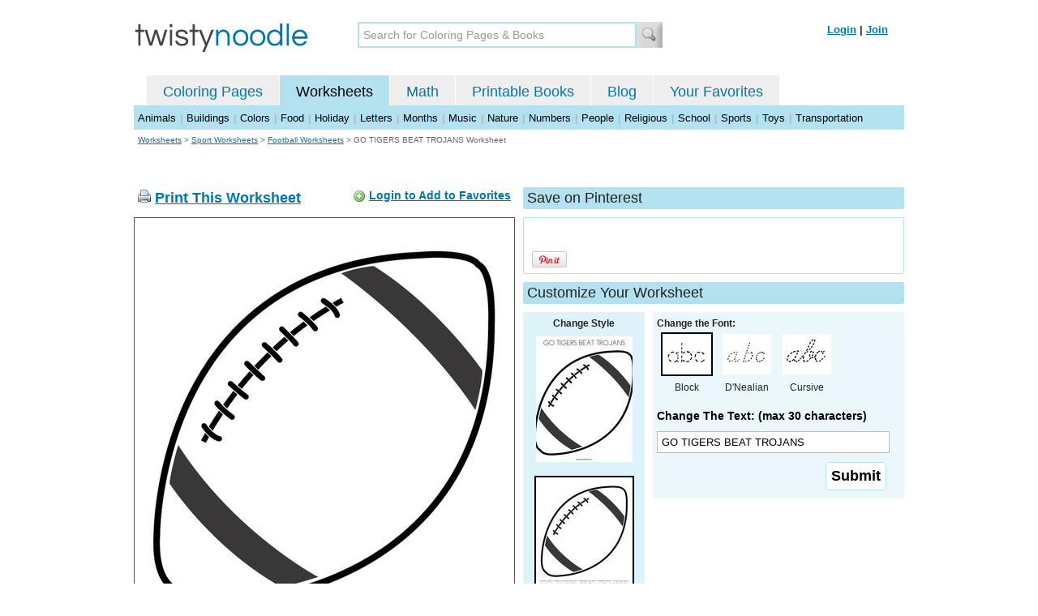

--- FILE ---
content_type: text/html; charset=utf-8
request_url: https://twistynoodle.com/go-tigers-beat-trojans-worksheet/
body_size: 4451
content:
<!DOCTYPE html PUBLIC "-//W3C//DTD XHTML 1.0 Strict//EN" "https://www.w3.org/TR/xhtml1/DTD/xhtml1-strict.dtd">
<html xmlns="https://www.w3.org/1999/xhtml" xml:lang="en" lang="en">
<meta http-equiv="Content-Type" content="text/html; charset=UTF-8" />
<title>GO TIGERS BEAT TROJANS Worksheet - Twisty Noodle</title>
<meta name='description' content='GO TIGERS BEAT TROJANS worksheet that you can customize and print for kids.' />
<meta name="viewport" content="width=1024" />


    


<link rel="shortcut icon" type="image/x-icon" href="https://s.twistynoodle.com/img/favicon.ico" />
<link rel="stylesheet" href="/media/css/blueprint/screen.css" type="text/css" media="screen, projection" />
<!--[if lt IE 8]>
<link rel="stylesheet" href="/media/css/blueprint/ie.css" type="text/css" media="screen, projection" />
<![endif]-->
<link rel="stylesheet" href="/media/css/main.css" type="text/css" media="screen, projection" />
<!--[if lt IE 8]>
<link rel="stylesheet" href="/media/css/ie_main.css" type="text/css" media="screen, projection" />
<![endif]-->

<link rel="stylesheet" href="/media/css/print.css" type="text/css" media="print" />
<script src="//ajax.googleapis.com/ajax/libs/jquery/1.8.2/jquery.min.js"></script>
<!-- Google tag (gtag.js) -->
<script async src="https://www.googletagmanager.com/gtag/js?id=G-HNMW7XM2F3"></script>
<script>
  window.dataLayer = window.dataLayer || [];
  function gtag(){dataLayer.push(arguments);}
  gtag('js', new Date());

  gtag('config', 'G-HNMW7XM2F3');
</script>
<script type="text/javascript" src="/media/c/js/b459587df25e.js"></script>
<script async src="https://pagead2.googlesyndication.com/pagead/js/adsbygoogle.js?client=ca-pub-2362531631404855" crossorigin="anonymous"></script>
<!-- BLOGHER ADS Begin header tag -->
<script type="text/javascript">
  var blogherads = blogherads || {};
  blogherads.adq = blogherads.adq || [];
</script>
<script type="text/javascript" async="async" data-cfasync="false" src="https://ads.blogherads.com/static/blogherads.js"></script>
<script type="text/javascript" async="async" data-cfasync="false" src="https://ads.blogherads.com/bh/41/412/412983/2151967/header.js"></script>
<!-- BLOGHER ADS End header tag -->

<script type="text/javascript" src="/media/c/js/09cfec82c1ed.js"></script>
<script type="text/javascript">
  function print_this()
  {
      window.print();
  }
  </script>
  <script type="application/ld+json">
		{
		  "@context": "https://schema.org/", 
		  "@graph":[
		  {"@type": "BreadcrumbList", 
		  "itemListElement": [{
		    "@type": "ListItem", 
		    "position": 1, 
		    "name": "Worksheets",
		    "item": "https://twistynoodle.com/worksheets/"  
		  },{
		    "@type": "ListItem", 
		    "position": 2, 
		    "name": "Sport Worksheets",
		    "item": "https://twistynoodle.com/worksheets/sports/"  
		  },{
		    "@type": "ListItem", 
		    "position": 3, 
		    "name": "Football Worksheets",
		    "item": "https://twistynoodle.com/worksheets/sports/football/"  
		  }]
		},
		{
		  "@type": "CreativeWork",
		  "name": "GO TIGERS BEAT TROJANS Worksheet - Tracing",
		  "learningResourceType": [
		    "lesson plan",
		    "learning activity",
		    "printed",
		    "worksheet"
		    ],
		  "audience": {
		    "@type": "EducationalAudience",
		    "educationalRole": "teacher"
		  },
		  "educationalAlignment": {
		    "@type": "AlignmentObject",
		    "alignmentType": "educationalLevel",
		    "educationalFramework": "US Grade Levels",
		    "targetName": "Elementary School",
		    "targetUrl": "http://purl.org/ASN/scheme/ASNEducationLevel/ElementarySchool"
		     
		  },
		  "url": "https://twistynoodle.com/go-tigers-beat-trojans-worksheet/",
		  "image": {
		  		"@type": "ImageObject",
			  "author": "Twisty Noodle",
			  "requiresSubscription": false,
			  "isFamilyFriendly": true,
			  "thumbnailUrl": "https://s.twistynoodle.com/img/r/football-2/go-tigers-beat-trojans/go-tigers-beat-trojans_worksheet_png_120x155_q85.jpg?ctok=20100913165828",
			  "contentUrl": "https://s.twistynoodle.com/img/r/football-2/go-tigers-beat-trojans/go-tigers-beat-trojans_worksheet_png_468x609_q85.jpg?ctok=20100913165828",
			  "datePublished": "2010-09-13",
			  "description": "GO TIGERS BEAT TROJANS worksheet that you can customize and print for kids.",
			  "name": "GO TIGERS BEAT TROJANS Worksheet"
			}
		}
		]
	}
	</script>

</head>
<body>
<div class="container">
<div class="span-24 logo-bar last">
  <div class="logo"><a href="/"><img src="https://s.twistynoodle.com/img/twisty_noodle_logo.png" alt="Home" /></a></div>
  <div class="search-box"><form action='/search/' id='search-form'><div><input type='text' name='q' id='search-input' maxlength='45' class='search-input searchinput-default' title='Search for Coloring Pages &amp; Books' /><input type="image" src="https://s.twistynoodle.com/img/search_new.jpg" class="search-button" value="Search" /></div></form></div>
  <div class="navbar-login">
    
  	<span><a href="/accounts/login/?next=/go-tigers-beat-trojans-worksheet/" rel="nofollow">Login</a> | <a href="/accounts/register/" rel="nofollow">Join</a></span>
  	
  </div>
</div>
<div class="span-24 clear nav last">
		<ul class="nav-buttons">
      <li class="small-nav-spacer">&nbsp;</li>  
      <li class=""><a href="/">Coloring Pages</a></li>
      <li class="button-on"><a href="/worksheets/">Worksheets</a></li>
      <li class=""><a href="/math">Math</a></li>
      <li class=""><a href="/mini-books/">Printable Books</a></li>
      <li class=""><a href="/blog/">Blog</a></li>
      <li class=""><a href="/users/profile/" rel="nofollow">Your Favorites</a></li>
  </ul>
</div>

<div class="clear last navbar"><a href="/worksheets/animals/">Animals</a> | <a href="/worksheets/buildings/">Buildings</a> | <a href="/worksheets/colors/">Colors</a> | <a href="/worksheets/food/">Food</a> | <a href="/worksheets/holiday/">Holiday</a> | <a href="/worksheets/letters/">Letters</a> | <a href="/worksheets/months/">Months</a> | <a href="/worksheets/music/">Music</a> | <a href="/worksheets/nature/">Nature</a> | <a href="/worksheets/numbers/">Numbers</a> |  <a href="/worksheets/people/">People</a> | <a href="/worksheets/religious/">Religious</a> | <a href="/worksheets/school-fun/">School</a> | <a href="/worksheets/sports/">Sports</a> | <a href="/worksheets/toys/">Toys</a> | <a href="/worksheets/transportation/">Transportation</a></div>



<div class="span-24 breadcrumb quiet append-bottom last"><a href="/worksheets/">Worksheets</a> &gt; <h2 class="quiet"><a href="/worksheets/sports/">Sport Worksheets</a></h2> &gt; <h2 class="quiet"><a href="/worksheets/sports/football/">Football Worksheets</a></h2> &gt; <h1 class="quiet">GO TIGERS BEAT TROJANS Worksheet</h1></div>
<div class="span-24 prepend-top append-bottom center last">
	<!-- BLOGHER ADS Begin 970x250 ad -->
	<div id="skm-ad-flexbanner"></div>
	<script type="text/javascript">
	  blogherads.adq.push(['flexbanner', 'skm-ad-flexbanner']);
	</script>
	<!-- BLOGHER ADS End 970x250 ad -->
</div>
<div class="span-24 last">
	<div class="span-12">
		<div class="clear last">
			<div class="art-header last" id="printbutton"><img src="https://s.twistynoodle.com/img/icons/printer.png" alt="print this" /> <a href="javascript:print_this()">Print This Worksheet</a>
				<div class="favorite-button" id="favorite-button"><img src="https://s.twistynoodle.com/img/icons/add.png" alt="Add to Favorites" /> <a href="/accounts/login/?next=/go-tigers-beat-trojans-worksheet/" rel="nofollow">Login to Add to Favorites</a></div>
			</div>
			<div class="grid-image clear last"><a href="javascript:print_this()"><img src="https://s.twistynoodle.com/img/r/football-2/go-tigers-beat-trojans/go-tigers-beat-trojans_worksheet_png_468x609_q85.jpg?ctok=20100913165828" alt="Football 2 Worksheet" /></a></div>
			<div class="print-this append-bottom last"><img src="https://s.twistynoodle.com/img/icons/printer.png" alt="print this" /> <a href="javascript:print_this()">Print This Worksheet</a> (it'll print full page)</div>
		</div>
	</div>
	<div class="span-12 last">
		<div class="section-header clear last">Save on Pinterest</div>
		<div class="social-box last">
			<div class="social-box-container clearfix">
				<ul class="social-buttons">	
					<li><br /><br /><a href="https://pinterest.com/pin/create/button/?url=https://twistynoodle.com/go-tigers-beat-trojans-worksheet/&media=https://s.twistynoodle.com/img/r/football-2/go-tigers-beat-trojans/go-tigers-beat-trojans_worksheet_png_468x609_q85.jpg?ctok=20100913165828&description=GO TIGERS BEAT TROJANS Worksheet from TwistyNoodle.com" class="pin-it-button" always-show-count="true" count-layout="vertical" rel="nofollow"><img border="0" src="//assets.pinterest.com/images/PinExt.png" title="Pin It" /></a></li>
				</ul>
		</div>	
	</div>
	
	<div class="section-header last">Customize Your Worksheet</div>
	<div class="span-4 template-selector">
		<div class="template-selector-body"><strong>Change Style</strong>
			<a href="/go-tigers-beat-trojans-coloring-page/"><img alt="GO TIGERS BEAT TROJANS Coloring Page" class="template-thumb" src="https://s.twistynoodle.com/img/r/football-2/go-tigers-beat-trojans/go-tigers-beat-trojans_coloring_page_png_120x155_q85.jpg?ctok=20100913165828" /></a>
			<img alt="GO TIGERS BEAT TROJANS Worksheet" class="template-thumb selected" src="https://s.twistynoodle.com/img/r/football-2/go-tigers-beat-trojans/go-tigers-beat-trojans_worksheet_png_120x155_q85.jpg?ctok=20100913165828" />
		</div>
	</div>
	<div class="span-8 last">
		<div class="text-selector last">
			<div class="text-selector-body last">
				<form action="/worksheets/noodle-twister/" method="post" id="customizer"><input type='hidden' name='csrfmiddlewaretoken' value='OGf9PgEL1L36NiL10PfdRWGH7BoOOqGU' /><input type="hidden" value="go-tigers-beat-trojans" name="rend" />
					<div class="span-8 last"><strong>Change the Font:</strong></div>
					<ul class="font-chooser">
						<li><img alt="Block Outline Font" class="selected" src="https://s.twistynoodle.com/img/block_outline_icon.jpg" /><br />Block</li>
						<li><a href="/go-tigers-beat-trojans-worksheet/dnealian_outline/"><img alt="D'Nealian Outline Font" id="dnealian_outline" src="https://s.twistynoodle.com/img/dn_outline_icon.jpg" /></a><br />D'Nealian</li>
						<li><a href="/go-tigers-beat-trojans-worksheet/cursive_outline/"><img alt="Cursive Outline Font" id="cursive_outline"  src="https://s.twistynoodle.com/img/cursive_outline_icon.jpg" /></a><br />Cursive</li>
					</ul>
							<label class="clear black-label" for="caption">Change The Text: (max 30 characters)</label>
		      		  		<input type="text" class="your-text" maxlength="30" id="caption" name="caption" value="GO TIGERS BEAT TROJANS" />
							<p class="test-selector-body-right"><input type="submit" value="Submit" /><input type="hidden" name="font" value="block_outline" /></p>
				</form>
			</div>
		</div>
		<div class="ad-728x90 prepend-top append-bottom last">
			<!-- BLOGHER ADS Begin 300x250 ad -->
				<div id="skm-ad-medrec-1"></div>
				<script type="text/javascript">
				  blogherads.adq.push(['medrec', 'skm-ad-medrec-1']);
				</script>
			<!-- BLOGHER ADS End 300x250 ad -->
		</div>
	</div>
	</div>
</div>

<div class="section-header span-24 last">
	<strong>Other Great Ideas For Text:</strong>
</div>
<div class="text-selector-body append-bottom span-24 last">
	 <div class="carousel-main">
		<a href="javascript:nothing()" class="slprev"><img src="https://s.twistynoodle.com/img/new_resultset_previous.png" alt="previous" /></a>
		<a href="javascript:nothing()" class="slnext"><img src="https://s.twistynoodle.com/img/new_resultset_next.png" alt="next" /></a>
		<div class="carousel">
			<ul>
			    
			    <li><a href="/american-football-worksheet/"><img src="https://s.twistynoodle.com/img/r/football-2/american-football/american-football_worksheet_png_120x155_q85.jpg?ctok=20100913165828" alt="American Football Worksheet"/></a></li>
			    
			    
			    
			    <li><a href="/giants-vs-patriots-2-worksheet/"><img src="https://s.twistynoodle.com/img/r/football-2/giants-vs-patriots-2/giants-vs-patriots-2_worksheet_png_120x155_q85.jpg?ctok=20100913165828" alt="Giants vs Patriots Worksheet"/></a></li>
			    
			    <li><a href="/go-cats-worksheet/"><img src="https://s.twistynoodle.com/img/r/football-2/go-cats/go-cats_worksheet_png_120x155_q85.jpg?ctok=20100913165828" alt="Go Cats  Worksheet"/></a></li>
			    
			    <li><a href="/go-lions-2-worksheet/"><img src="https://s.twistynoodle.com/img/r/football-2/go-lions-2/go-lions-2_worksheet_png_120x155_q85.jpg?ctok=20100913165828" alt="Go Lions Worksheet"/></a></li>
			    
			    <li><a href="/go-panthers-2-worksheet/"><img src="https://s.twistynoodle.com/img/r/football-2/go-panthers-2/go-panthers-2_worksheet_png_120x155_q85.jpg?ctok=20100913165828" alt="Go Panthers! Worksheet"/></a></li>
			    
			    <li><a href="/go-tigers-14-worksheet/"><img src="https://s.twistynoodle.com/img/r/football-2/go-tigers-14/go-tigers-14_worksheet_png_120x155_q85.jpg?ctok=20100913165828" alt="Go TIGERS Worksheet"/></a></li>
			    
			    <li><a href="/go-team-worksheet/"><img src="https://s.twistynoodle.com/img/r/football-2/go-team/go-team_worksheet_png_120x155_q85.jpg?ctok=20100913165828" alt="Go Team! Worksheet"/></a></li>
			    
			    <li><a href="/go-wildcats-6-worksheet/"><img src="https://s.twistynoodle.com/img/r/football-2/go-wildcats-6/go-wildcats-6_worksheet_png_120x155_q85.jpg?ctok=20100913165828" alt="Go Wildcats! Worksheet"/></a></li>
			    
			    <li><a href="/i-like-football-worksheet/"><img src="https://s.twistynoodle.com/img/r/football-2/i-like-football/i-like-football_worksheet_png_120x155_q85.jpg?ctok=20100913165828" alt="I like football. Worksheet"/></a></li>
			    
			 </ul>
		 </div>
		 <div class="clear"></div> 
	</div>
</div>

<div class="span-24 append-bottom last">
	
	<div class="section-header last">Similar Worksheets</div>
	<ul class="page-list">
	<li>
		<ul class="list-item append-bottom table-cell-left">
	       	 
            <li><a href="/soccer-worksheet/"><img src="https://s.twistynoodle.com/img/r/soccer-player/soccer/soccer_worksheet_png_144x187_q85.jpg?ctok=20100626212301" alt="Soccer Handwriting Sheet" /></a></li>
            <li class="list-item-text"><a href="/soccer-worksheet/">Soccer Handwriting Sheet</a></li>
                     
		</ul>
	</li>
	<li>
		<ul class="list-item append-bottom table-cell">
	       	 
            <li><a href="/i-love-soccer-2-worksheet/"><img src="https://s.twistynoodle.com/img/r/shoe-and-soccer-ball/i-love-soccer-2/i-love-soccer-2_worksheet_png_144x187_q85.jpg?ctok=20100626212621" alt="I Love Soccer Handwriting Sheet" /></a></li>
            <li class="list-item-text"><a href="/i-love-soccer-2-worksheet/">I Love Soccer Handwriting Sheet</a></li>
                     
		</ul>
	</li>
	<li>
		<ul class="list-item append-bottom table-cell">
	       	 
            <li><a href="/be-a-good-sport-2-worksheet/"><img src="https://s.twistynoodle.com/img/r/soccer-player-3/be-a-good-sport-2/be-a-good-sport-2_worksheet_png_144x187_q85.jpg?ctok=20120925103057" alt="Be A Good Sport Handwriting Sheet" /></a></li>
            <li class="list-item-text"><a href="/be-a-good-sport-2-worksheet/">Be A Good Sport Handwriting Sheet</a></li>
                     
		</ul>
	</li>
	<li>
		<ul class="list-item append-bottom table-cell">
	       	 
            <li><a href="/soccer-player-worksheet/"><img src="https://s.twistynoodle.com/img/r/soccer-player-2/soccer-player/soccer-player_worksheet_png_144x187_q85.jpg?ctok=20100626212822" alt="Soccer Player Handwriting Sheet" /></a></li>
            <li class="list-item-text"><a href="/soccer-player-worksheet/">Soccer Player Handwriting Sheet</a></li>
                     
		</ul>
	</li>
	<li>
		<ul class="list-item append-bottom table-cell">
	       	 
            <li><a href="/soccer-stars-worksheet/"><img src="https://s.twistynoodle.com/img/r/soccer-ball-2/soccer-stars/soccer-stars_worksheet_png_144x187_q85.jpg?ctok=20120925102624" alt="Soccer Stars Handwriting Sheet" /></a></li>
            <li class="list-item-text"><a href="/soccer-stars-worksheet/">Soccer Stars Handwriting Sheet</a></li>
                     
		</ul>
	</li>
	<li>
		<ul class="list-item append-bottom table-cell-right">
	       	 
            <li><a href="/lets-play-soccer-worksheet/"><img src="https://s.twistynoodle.com/img/r/soccer-player-2-2/lets-play-soccer/lets-play-soccer_worksheet_png_144x187_q85.jpg?ctok=20100626213203" alt="Let&#39;s Play Soccer Handwriting Sheet" /></a></li>
            <li class="list-item-text"><a href="/lets-play-soccer-worksheet/">Let&#39;s Play Soccer Handwriting Sheet</a></li>
                     
		</ul>
	</li>
</ul>
	
</div>


<hr />
<div class="span-24 last">
<div class="ad-728x90 append-bottom last">
  <!-- BLOGHER ADS Begin Second 728x90 ad -->
  <div id="skm-ad-banner-2"></div>
  <script type="text/javascript">
    blogherads.adq.push(['banner', 'skm-ad-banner-2']);
  </script>
  <!-- BLOGHER ADS End Second 728x90 ad -->
</div>
</div>

<hr />
<div class="span-10 append-bottom">&copy; 2010-23 Twisty Noodle, LLC. All rights reserved.</div>
<div class="span-4 center"><a href="https://www.sheknows.com/channels/parenting" rel="nofollow"><img src="https://s.twistynoodle.com/img/sheknows_family.jpg" alt="sheknows logo" /></a></div>
<div class="span-10 append-bottom align-right last"><a href="/about_us/">About Us</a> | <a href="/blog/">Blog</a> | <a href="/contact_us/">Contact Us</a> | <a href="/terms_of_service/">Terms of Service</a> | <a href="/privacy/">Privacy Statement</a><br /><br />Built with &#9829; in California, USA</div>
</div>
<div class="printer-page"><div class="holder"></div><img src="https://s.twistynoodle.com/img/r/football-2/go-tigers-beat-trojans/go-tigers-beat-trojans_worksheet.png?ctok=20100913165828" alt="GO TIGERS BEAT TROJANS Worksheet" /></div>
<script type="text/javascript" src="https://assets.pinterest.com/js/pinit.js"></script>
</body>
</html>


--- FILE ---
content_type: text/html; charset=utf-8
request_url: https://www.google.com/recaptcha/api2/aframe
body_size: 261
content:
<!DOCTYPE HTML><html><head><meta http-equiv="content-type" content="text/html; charset=UTF-8"></head><body><script nonce="vvAFlrrUdmsPBuoYfpb1mg">/** Anti-fraud and anti-abuse applications only. See google.com/recaptcha */ try{var clients={'sodar':'https://pagead2.googlesyndication.com/pagead/sodar?'};window.addEventListener("message",function(a){try{if(a.source===window.parent){var b=JSON.parse(a.data);var c=clients[b['id']];if(c){var d=document.createElement('img');d.src=c+b['params']+'&rc='+(localStorage.getItem("rc::a")?sessionStorage.getItem("rc::b"):"");window.document.body.appendChild(d);sessionStorage.setItem("rc::e",parseInt(sessionStorage.getItem("rc::e")||0)+1);localStorage.setItem("rc::h",'1769006909218');}}}catch(b){}});window.parent.postMessage("_grecaptcha_ready", "*");}catch(b){}</script></body></html>

--- FILE ---
content_type: text/css
request_url: https://twistynoodle.com/media/css/blueprint/screen.css
body_size: 12073
content:
/* -----------------------------------------------------------------------


 Blueprint CSS Framework 0.9
 http://blueprintcss.org

   * Copyright (c) 2007-Present. See LICENSE for more info.
   * See README for instructions on how to use Blueprint.
   * For credits and origins, see AUTHORS.
   * This is a compressed file. See the sources in the 'src' directory.

----------------------------------------------------------------------- */

/* reset.css */
html, body, div, span, object, iframe, h1, h2, h3, h4, h5, h6, p, blockquote, pre, a, abbr, acronym, address, code, del, dfn, em, img, q, dl, dt, dd, ol, ul, li, fieldset, form, label, legend, table, caption, tbody, tfoot, thead, tr, th, td {margin:0;padding:0;border:0;font-weight:inherit;font-style:inherit;font-size:100%;font-family:inherit;vertical-align:baseline;}
body {line-height:1.5;}
table {border-collapse:separate;border-spacing:0;}
caption, th, td {text-align:left;font-weight:normal;}
table, td, th {vertical-align:middle;}
blockquote:before, blockquote:after, q:before, q:after {content:"";}
blockquote, q {quotes:"" "";}
a img {border:none;}

/* typography.css */
html {font-size:100.01%;}
body {font-size:75%;color:#222;background:#fff;font-family:"Helvetica Neue", Arial, Helvetica, sans-serif;}
h1, h2, h3, h4, h5, h6 {font-weight:normal;color:#111;}
h1 {font-size:3em;line-height:1;margin-bottom:0.5em;}
h2 {font-size:2em;margin-bottom:0.75em;}
h3 {font-size:1.5em;line-height:1;margin-bottom:1em;}
h4 {font-size:1.2em;line-height:1.25;margin-bottom:1.25em;}
h5 {font-size:1em;font-weight:bold;margin-bottom:1.5em;}
h6 {font-size:1em;font-weight:bold;}
h1 img, h2 img, h3 img, h4 img, h5 img, h6 img {margin:0;}
p {margin:0 0 1.5em;}
p img.left {float:left;margin:1.5em 1.5em 1.5em 0;padding:0;}
p img.right {float:right;margin:1.5em 0 1.5em 1.5em;}
a:focus, a:hover {color:#000;}
a {color:#009;text-decoration:underline;}
blockquote {margin:1.5em;color:#666;font-style:italic;}
strong {font-weight:bold;}
em, dfn {font-style:italic;}
dfn {font-weight:bold;}
sup, sub {line-height:0;}
abbr, acronym {border-bottom:1px dotted #666;}
address {margin:0 0 1.5em;font-style:italic;}
del {color:#666;}
pre {margin:1.5em 0;white-space:pre;}
pre, code, tt {font:1em 'andale mono', 'lucida console', monospace;line-height:1.5;}
li ul, li ol {margin:0;}
ul, ol {margin:0 1.5em 1.5em 0;padding-left:3.333em;}
ul {list-style-type:disc;}
ol {list-style-type:decimal;}
dl {margin:0 0 1.5em 0;}
dl dt {font-weight:bold;}
dd {margin-left:1.5em;}
table {margin-bottom:1.4em;width:100%;}
th {font-weight:bold;}
thead th {background:#c3d9ff;}
th, td, caption {padding:4px 10px 4px 5px;}
tr.even td {background:#e5ecf9;}
tfoot {font-style:italic;}
caption {background:#eee;}
.small {font-size:.8em;margin-bottom:1.875em;line-height:1.875em;}
.large {font-size:1.2em;line-height:2.5em;margin-bottom:1.25em;}
.hide {display:none;}
.quiet {color:#666;}
.loud {color:#000;}
.highlight {background:#ff0;}
.added {background:#060;color:#fff;}
.removed {background:#900;color:#fff;}
.first {margin-left:0;padding-left:0;}
.last {margin-right:0;padding-right:0;}
.top {margin-top:0;padding-top:0;}
.bottom {margin-bottom:0;padding-bottom:0;}

/* forms.css */
label {font-weight:bold;}
fieldset {padding:1.4em;margin:0 0 1.5em 0;border:1px solid #ccc;}
legend {font-weight:bold;font-size:1.2em;}
input[type=text], input[type=password], input.text, input.title, textarea, select {background-color:#fff;border:1px solid #bbb;}
input[type=text]:focus, input[type=password]:focus, input.text:focus, input.title:focus, textarea:focus, select:focus {border-color:#666;}
input[type=text], input[type=password], input.text, input.title, textarea, select {margin:0.5em 0;}
input.text, input.title {width:300px;padding:5px;}
input.title {font-size:1.5em;}
textarea {width:390px;height:250px;padding:5px;}
input[type=checkbox], input[type=radio], input.checkbox, input.radio {position:relative;top:.25em;}
form.inline {line-height:3;}
form.inline p {margin-bottom:0;}
.error, .notice, .success {padding:.8em;margin-bottom:1em;border:2px solid #ddd;}
.error {background:#FBE3E4;color:#8a1f11;border-color:#FBC2C4;}
.notice {background:#FFF6BF;color:#514721;border-color:#FFD324;}
.success {background:#E6EFC2;color:#264409;border-color:#C6D880;}
.error a {color:#8a1f11;}
.notice a {color:#514721;}
.success a {color:#264409;}

/* grid.css */
.container {width:950px;margin:0 auto;}
.showgrid {background:url(src/grid.png);}
.column, div.span-1, div.span-2, div.span-3, div.span-4, div.span-5, div.span-6, div.span-7, div.span-8, div.span-9, div.span-10, div.span-11, div.span-12, div.span-13, div.span-14, div.span-15, div.span-16, div.span-17, div.span-18, div.span-19, div.span-20, div.span-21, div.span-22, div.span-23, div.span-24 {float:left;margin-right:10px;}
.last, div.last {margin-right:0;}
.span-1 {width:30px;}
.span-2 {width:70px;}
.span-3 {width:110px;}
.span-4 {width:150px;}
.span-5 {width:190px;}
.span-6 {width:230px;}
.span-7 {width:270px;}
.span-8 {width:310px;}
.span-9 {width:350px;}
.span-10 {width:390px;}
.span-11 {width:430px;}
.span-12 {width:470px;}
.span-13 {width:510px;}
.span-14 {width:550px;}
.span-15 {width:590px;}
.span-16 {width:630px;}
.span-17 {width:670px;}
.span-18 {width:710px;}
.span-19 {width:750px;}
.span-20 {width:790px;}
.span-21 {width:830px;}
.span-22 {width:870px;}
.span-23 {width:910px;}
.span-24, div.span-24 {width:950px;margin-right:0;}
input.span-1, textarea.span-1, input.span-2, textarea.span-2, input.span-3, textarea.span-3, input.span-4, textarea.span-4, input.span-5, textarea.span-5, input.span-6, textarea.span-6, input.span-7, textarea.span-7, input.span-8, textarea.span-8, input.span-9, textarea.span-9, input.span-10, textarea.span-10, input.span-11, textarea.span-11, input.span-12, textarea.span-12, input.span-13, textarea.span-13, input.span-14, textarea.span-14, input.span-15, textarea.span-15, input.span-16, textarea.span-16, input.span-17, textarea.span-17, input.span-18, textarea.span-18, input.span-19, textarea.span-19, input.span-20, textarea.span-20, input.span-21, textarea.span-21, input.span-22, textarea.span-22, input.span-23, textarea.span-23, input.span-24, textarea.span-24 {border-left-width:1px!important;border-right-width:1px!important;padding-left:5px!important;padding-right:5px!important;}
input.span-1, textarea.span-1 {width:18px!important;}
input.span-2, textarea.span-2 {width:58px!important;}
input.span-3, textarea.span-3 {width:98px!important;}
input.span-4, textarea.span-4 {width:138px!important;}
input.span-5, textarea.span-5 {width:178px!important;}
input.span-6, textarea.span-6 {width:218px!important;}
input.span-7, textarea.span-7 {width:258px!important;}
input.span-8, textarea.span-8 {width:298px!important;}
input.span-9, textarea.span-9 {width:338px!important;}
input.span-10, textarea.span-10 {width:378px!important;}
input.span-11, textarea.span-11 {width:418px!important;}
input.span-12, textarea.span-12 {width:458px!important;}
input.span-13, textarea.span-13 {width:498px!important;}
input.span-14, textarea.span-14 {width:538px!important;}
input.span-15, textarea.span-15 {width:578px!important;}
input.span-16, textarea.span-16 {width:618px!important;}
input.span-17, textarea.span-17 {width:658px!important;}
input.span-18, textarea.span-18 {width:698px!important;}
input.span-19, textarea.span-19 {width:738px!important;}
input.span-20, textarea.span-20 {width:778px!important;}
input.span-21, textarea.span-21 {width:818px!important;}
input.span-22, textarea.span-22 {width:858px!important;}
input.span-23, textarea.span-23 {width:898px!important;}
input.span-24, textarea.span-24 {width:938px!important;}
.append-1 {padding-right:40px;}
.append-2 {padding-right:80px;}
.append-3 {padding-right:120px;}
.append-4 {padding-right:160px;}
.append-5 {padding-right:200px;}
.append-6 {padding-right:240px;}
.append-7 {padding-right:280px;}
.append-8 {padding-right:320px;}
.append-9 {padding-right:360px;}
.append-10 {padding-right:400px;}
.append-11 {padding-right:440px;}
.append-12 {padding-right:480px;}
.append-13 {padding-right:520px;}
.append-14 {padding-right:560px;}
.append-15 {padding-right:600px;}
.append-16 {padding-right:640px;}
.append-17 {padding-right:680px;}
.append-18 {padding-right:720px;}
.append-19 {padding-right:760px;}
.append-20 {padding-right:800px;}
.append-21 {padding-right:840px;}
.append-22 {padding-right:880px;}
.append-23 {padding-right:920px;}
.prepend-1 {padding-left:40px;}
.prepend-2 {padding-left:80px;}
.prepend-3 {padding-left:120px;}
.prepend-4 {padding-left:160px;}
.prepend-5 {padding-left:200px;}
.prepend-6 {padding-left:240px;}
.prepend-7 {padding-left:280px;}
.prepend-8 {padding-left:320px;}
.prepend-9 {padding-left:360px;}
.prepend-10 {padding-left:400px;}
.prepend-11 {padding-left:440px;}
.prepend-12 {padding-left:480px;}
.prepend-13 {padding-left:520px;}
.prepend-14 {padding-left:560px;}
.prepend-15 {padding-left:600px;}
.prepend-16 {padding-left:640px;}
.prepend-17 {padding-left:680px;}
.prepend-18 {padding-left:720px;}
.prepend-19 {padding-left:760px;}
.prepend-20 {padding-left:800px;}
.prepend-21 {padding-left:840px;}
.prepend-22 {padding-left:880px;}
.prepend-23 {padding-left:920px;}
div.border {padding-right:4px;margin-right:5px;border-right:1px solid #eee;}
div.colborder {padding-right:24px;margin-right:25px;border-right:1px solid #eee;}
.pull-1 {margin-left:-40px;}
.pull-2 {margin-left:-80px;}
.pull-3 {margin-left:-120px;}
.pull-4 {margin-left:-160px;}
.pull-5 {margin-left:-200px;}
.pull-6 {margin-left:-240px;}
.pull-7 {margin-left:-280px;}
.pull-8 {margin-left:-320px;}
.pull-9 {margin-left:-360px;}
.pull-10 {margin-left:-400px;}
.pull-11 {margin-left:-440px;}
.pull-12 {margin-left:-480px;}
.pull-13 {margin-left:-520px;}
.pull-14 {margin-left:-560px;}
.pull-15 {margin-left:-600px;}
.pull-16 {margin-left:-640px;}
.pull-17 {margin-left:-680px;}
.pull-18 {margin-left:-720px;}
.pull-19 {margin-left:-760px;}
.pull-20 {margin-left:-800px;}
.pull-21 {margin-left:-840px;}
.pull-22 {margin-left:-880px;}
.pull-23 {margin-left:-920px;}
.pull-24 {margin-left:-960px;}
.pull-1, .pull-2, .pull-3, .pull-4, .pull-5, .pull-6, .pull-7, .pull-8, .pull-9, .pull-10, .pull-11, .pull-12, .pull-13, .pull-14, .pull-15, .pull-16, .pull-17, .pull-18, .pull-19, .pull-20, .pull-21, .pull-22, .pull-23, .pull-24 {float:left;position:relative;}
.push-1 {margin:0 -40px 1.5em 40px;}
.push-2 {margin:0 -80px 1.5em 80px;}
.push-3 {margin:0 -120px 1.5em 120px;}
.push-4 {margin:0 -160px 1.5em 160px;}
.push-5 {margin:0 -200px 1.5em 200px;}
.push-6 {margin:0 -240px 1.5em 240px;}
.push-7 {margin:0 -280px 1.5em 280px;}
.push-8 {margin:0 -320px 1.5em 320px;}
.push-9 {margin:0 -360px 1.5em 360px;}
.push-10 {margin:0 -400px 1.5em 400px;}
.push-11 {margin:0 -440px 1.5em 440px;}
.push-12 {margin:0 -480px 1.5em 480px;}
.push-13 {margin:0 -520px 1.5em 520px;}
.push-14 {margin:0 -560px 1.5em 560px;}
.push-15 {margin:0 -600px 1.5em 600px;}
.push-16 {margin:0 -640px 1.5em 640px;}
.push-17 {margin:0 -680px 1.5em 680px;}
.push-18 {margin:0 -720px 1.5em 720px;}
.push-19 {margin:0 -760px 1.5em 760px;}
.push-20 {margin:0 -800px 1.5em 800px;}
.push-21 {margin:0 -840px 1.5em 840px;}
.push-22 {margin:0 -880px 1.5em 880px;}
.push-23 {margin:0 -920px 1.5em 920px;}
.push-24 {margin:0 -960px 1.5em 960px;}
.push-1, .push-2, .push-3, .push-4, .push-5, .push-6, .push-7, .push-8, .push-9, .push-10, .push-11, .push-12, .push-13, .push-14, .push-15, .push-16, .push-17, .push-18, .push-19, .push-20, .push-21, .push-22, .push-23, .push-24 {float:right;position:relative;}
.prepend-top {margin-top:1.5em;}
.append-bottom {margin-bottom:1.5em;}
.box {padding:1.5em;margin-bottom:1.5em;background:#E5ECF9;}
hr {background:#ddd;color:#ddd;clear:both;float:none;width:100%;height:.1em;margin:0 0 1.45em;border:none;}
hr.space {background:#fff;color:#fff;visibility:hidden;}
.clearfix:after, .container:after {content:"\0020";display:block;height:0;clear:both;visibility:hidden;overflow:hidden;}
.clearfix, .container {display:block;}
.clear {clear:both;}